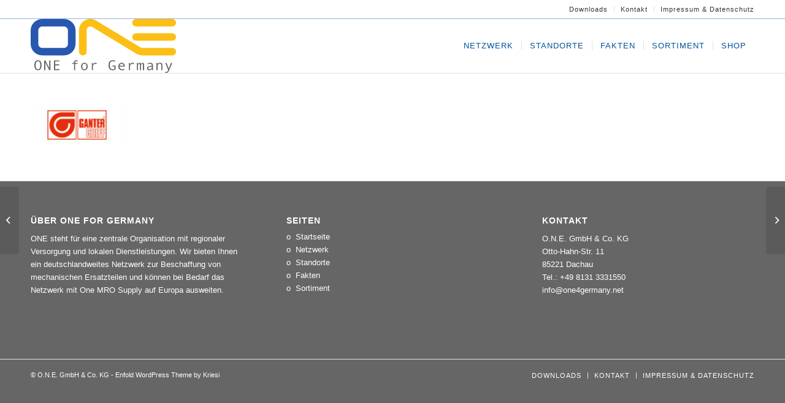

--- FILE ---
content_type: text/html; charset=UTF-8
request_url: https://www.one4germany.net/portfolio-item/ganter-griff/
body_size: 14423
content:
<!DOCTYPE html>
<html lang="de" class="html_stretched responsive av-preloader-disabled  html_header_top html_logo_left html_main_nav_header html_menu_right html_slim html_header_sticky html_header_shrinking html_header_topbar_active html_mobile_menu_phone html_header_searchicon_disabled html_content_align_center html_header_unstick_top html_header_stretch_disabled html_av-overlay-side html_av-overlay-side-classic html_av-submenu-noclone html_entry_id_207 av-cookies-no-cookie-consent av-no-preview av-default-lightbox html_text_menu_active av-mobile-menu-switch-default">
<head>
<meta charset="UTF-8" />


<!-- mobile setting -->
<meta name="viewport" content="width=device-width, initial-scale=1">

<!-- Scripts/CSS and wp_head hook -->
<meta name='robots' content='index, follow, max-image-preview:large, max-snippet:-1, max-video-preview:-1' />
	<style>img:is([sizes="auto" i], [sizes^="auto," i]) { contain-intrinsic-size: 3000px 1500px }</style>
	
	<!-- This site is optimized with the Yoast SEO plugin v25.9 - https://yoast.com/wordpress/plugins/seo/ -->
	<title>Ganter Griff | ONE for Germany</title>
	<link rel="canonical" href="https://www.one4germany.net/portfolio-item/ganter-griff/" />
	<meta property="og:locale" content="de_DE" />
	<meta property="og:type" content="article" />
	<meta property="og:title" content="Ganter Griff | ONE for Germany" />
	<meta property="og:url" content="https://www.one4germany.net/portfolio-item/ganter-griff/" />
	<meta property="og:site_name" content="ONE for Germany" />
	<meta property="article:publisher" content="https://www.facebook.com/ludwigmeister.de" />
	<meta property="article:modified_time" content="2017-09-01T10:17:14+00:00" />
	<meta property="og:image" content="https://www.one4germany.net/wp-content/uploads/2017/08/logo_ganter.jpg" />
	<meta property="og:image:width" content="150" />
	<meta property="og:image:height" content="70" />
	<meta property="og:image:type" content="image/jpeg" />
	<meta name="twitter:card" content="summary_large_image" />
	<script type="application/ld+json" class="yoast-schema-graph">{"@context":"https://schema.org","@graph":[{"@type":"WebPage","@id":"https://www.one4germany.net/portfolio-item/ganter-griff/","url":"https://www.one4germany.net/portfolio-item/ganter-griff/","name":"Ganter Griff | ONE for Germany","isPartOf":{"@id":"https://www.one4germany.net/#website"},"primaryImageOfPage":{"@id":"https://www.one4germany.net/portfolio-item/ganter-griff/#primaryimage"},"image":{"@id":"https://www.one4germany.net/portfolio-item/ganter-griff/#primaryimage"},"thumbnailUrl":"https://www.one4germany.net/wp-content/uploads/2017/08/logo_ganter.jpg","datePublished":"2017-09-01T10:03:04+00:00","dateModified":"2017-09-01T10:17:14+00:00","breadcrumb":{"@id":"https://www.one4germany.net/portfolio-item/ganter-griff/#breadcrumb"},"inLanguage":"de","potentialAction":[{"@type":"ReadAction","target":["https://www.one4germany.net/portfolio-item/ganter-griff/"]}]},{"@type":"ImageObject","inLanguage":"de","@id":"https://www.one4germany.net/portfolio-item/ganter-griff/#primaryimage","url":"https://www.one4germany.net/wp-content/uploads/2017/08/logo_ganter.jpg","contentUrl":"https://www.one4germany.net/wp-content/uploads/2017/08/logo_ganter.jpg","width":150,"height":70},{"@type":"BreadcrumbList","@id":"https://www.one4germany.net/portfolio-item/ganter-griff/#breadcrumb","itemListElement":[{"@type":"ListItem","position":1,"name":"Home","item":"https://www.one4germany.net/startseite/"},{"@type":"ListItem","position":2,"name":"Ganter Griff"}]},{"@type":"WebSite","@id":"https://www.one4germany.net/#website","url":"https://www.one4germany.net/","name":"ONE for Germany","description":"","publisher":{"@id":"https://www.one4germany.net/#organization"},"potentialAction":[{"@type":"SearchAction","target":{"@type":"EntryPoint","urlTemplate":"https://www.one4germany.net/?s={search_term_string}"},"query-input":{"@type":"PropertyValueSpecification","valueRequired":true,"valueName":"search_term_string"}}],"inLanguage":"de"},{"@type":"Organization","@id":"https://www.one4germany.net/#organization","name":"O.N.E. GmbH & Co. KG","url":"https://www.one4germany.net/","logo":{"@type":"ImageObject","inLanguage":"de","@id":"https://www.one4germany.net/#/schema/logo/image/","url":"https://www.one4germany.net/wp-content/uploads/2017/08/LOGO_ONE_for_Germany.svg","contentUrl":"https://www.one4germany.net/wp-content/uploads/2017/08/LOGO_ONE_for_Germany.svg","width":413.02499,"height":153.25,"caption":"O.N.E. GmbH & Co. KG"},"image":{"@id":"https://www.one4germany.net/#/schema/logo/image/"},"sameAs":["https://www.facebook.com/ludwigmeister.de","https://www.instagram.com/ludwig_meister/"]}]}</script>
	<!-- / Yoast SEO plugin. -->


<link rel="alternate" type="application/rss+xml" title="ONE for Germany &raquo; Feed" href="https://www.one4germany.net/feed/" />
<link rel="alternate" type="application/rss+xml" title="ONE for Germany &raquo; Kommentar-Feed" href="https://www.one4germany.net/comments/feed/" />
<link rel="alternate" type="application/rss+xml" title="ONE for Germany &raquo; Ganter Griff-Kommentar-Feed" href="https://www.one4germany.net/portfolio-item/ganter-griff/feed/" />
<script type="text/javascript">
/* <![CDATA[ */
window._wpemojiSettings = {"baseUrl":"https:\/\/s.w.org\/images\/core\/emoji\/15.0.3\/72x72\/","ext":".png","svgUrl":"https:\/\/s.w.org\/images\/core\/emoji\/15.0.3\/svg\/","svgExt":".svg","source":{"concatemoji":"https:\/\/www.one4germany.net\/wp-includes\/js\/wp-emoji-release.min.js?ver=6.7.4"}};
/*! This file is auto-generated */
!function(i,n){var o,s,e;function c(e){try{var t={supportTests:e,timestamp:(new Date).valueOf()};sessionStorage.setItem(o,JSON.stringify(t))}catch(e){}}function p(e,t,n){e.clearRect(0,0,e.canvas.width,e.canvas.height),e.fillText(t,0,0);var t=new Uint32Array(e.getImageData(0,0,e.canvas.width,e.canvas.height).data),r=(e.clearRect(0,0,e.canvas.width,e.canvas.height),e.fillText(n,0,0),new Uint32Array(e.getImageData(0,0,e.canvas.width,e.canvas.height).data));return t.every(function(e,t){return e===r[t]})}function u(e,t,n){switch(t){case"flag":return n(e,"\ud83c\udff3\ufe0f\u200d\u26a7\ufe0f","\ud83c\udff3\ufe0f\u200b\u26a7\ufe0f")?!1:!n(e,"\ud83c\uddfa\ud83c\uddf3","\ud83c\uddfa\u200b\ud83c\uddf3")&&!n(e,"\ud83c\udff4\udb40\udc67\udb40\udc62\udb40\udc65\udb40\udc6e\udb40\udc67\udb40\udc7f","\ud83c\udff4\u200b\udb40\udc67\u200b\udb40\udc62\u200b\udb40\udc65\u200b\udb40\udc6e\u200b\udb40\udc67\u200b\udb40\udc7f");case"emoji":return!n(e,"\ud83d\udc26\u200d\u2b1b","\ud83d\udc26\u200b\u2b1b")}return!1}function f(e,t,n){var r="undefined"!=typeof WorkerGlobalScope&&self instanceof WorkerGlobalScope?new OffscreenCanvas(300,150):i.createElement("canvas"),a=r.getContext("2d",{willReadFrequently:!0}),o=(a.textBaseline="top",a.font="600 32px Arial",{});return e.forEach(function(e){o[e]=t(a,e,n)}),o}function t(e){var t=i.createElement("script");t.src=e,t.defer=!0,i.head.appendChild(t)}"undefined"!=typeof Promise&&(o="wpEmojiSettingsSupports",s=["flag","emoji"],n.supports={everything:!0,everythingExceptFlag:!0},e=new Promise(function(e){i.addEventListener("DOMContentLoaded",e,{once:!0})}),new Promise(function(t){var n=function(){try{var e=JSON.parse(sessionStorage.getItem(o));if("object"==typeof e&&"number"==typeof e.timestamp&&(new Date).valueOf()<e.timestamp+604800&&"object"==typeof e.supportTests)return e.supportTests}catch(e){}return null}();if(!n){if("undefined"!=typeof Worker&&"undefined"!=typeof OffscreenCanvas&&"undefined"!=typeof URL&&URL.createObjectURL&&"undefined"!=typeof Blob)try{var e="postMessage("+f.toString()+"("+[JSON.stringify(s),u.toString(),p.toString()].join(",")+"));",r=new Blob([e],{type:"text/javascript"}),a=new Worker(URL.createObjectURL(r),{name:"wpTestEmojiSupports"});return void(a.onmessage=function(e){c(n=e.data),a.terminate(),t(n)})}catch(e){}c(n=f(s,u,p))}t(n)}).then(function(e){for(var t in e)n.supports[t]=e[t],n.supports.everything=n.supports.everything&&n.supports[t],"flag"!==t&&(n.supports.everythingExceptFlag=n.supports.everythingExceptFlag&&n.supports[t]);n.supports.everythingExceptFlag=n.supports.everythingExceptFlag&&!n.supports.flag,n.DOMReady=!1,n.readyCallback=function(){n.DOMReady=!0}}).then(function(){return e}).then(function(){var e;n.supports.everything||(n.readyCallback(),(e=n.source||{}).concatemoji?t(e.concatemoji):e.wpemoji&&e.twemoji&&(t(e.twemoji),t(e.wpemoji)))}))}((window,document),window._wpemojiSettings);
/* ]]> */
</script>
<link rel='stylesheet' id='avia-grid-css' href='https://www.one4germany.net/wp-content/themes/enfold/css/grid.css?ver=6.0.6' type='text/css' media='all' />
<link rel='stylesheet' id='avia-base-css' href='https://www.one4germany.net/wp-content/themes/enfold/css/base.css?ver=6.0.6' type='text/css' media='all' />
<link rel='stylesheet' id='avia-layout-css' href='https://www.one4germany.net/wp-content/themes/enfold/css/layout.css?ver=6.0.6' type='text/css' media='all' />
<link rel='stylesheet' id='avia-module-audioplayer-css' href='https://www.one4germany.net/wp-content/themes/enfold/config-templatebuilder/avia-shortcodes/audio-player/audio-player.css?ver=6.0.6' type='text/css' media='all' />
<link rel='stylesheet' id='avia-module-blog-css' href='https://www.one4germany.net/wp-content/themes/enfold/config-templatebuilder/avia-shortcodes/blog/blog.css?ver=6.0.6' type='text/css' media='all' />
<link rel='stylesheet' id='avia-module-postslider-css' href='https://www.one4germany.net/wp-content/themes/enfold/config-templatebuilder/avia-shortcodes/postslider/postslider.css?ver=6.0.6' type='text/css' media='all' />
<link rel='stylesheet' id='avia-module-button-css' href='https://www.one4germany.net/wp-content/themes/enfold/config-templatebuilder/avia-shortcodes/buttons/buttons.css?ver=6.0.6' type='text/css' media='all' />
<link rel='stylesheet' id='avia-module-buttonrow-css' href='https://www.one4germany.net/wp-content/themes/enfold/config-templatebuilder/avia-shortcodes/buttonrow/buttonrow.css?ver=6.0.6' type='text/css' media='all' />
<link rel='stylesheet' id='avia-module-button-fullwidth-css' href='https://www.one4germany.net/wp-content/themes/enfold/config-templatebuilder/avia-shortcodes/buttons_fullwidth/buttons_fullwidth.css?ver=6.0.6' type='text/css' media='all' />
<link rel='stylesheet' id='avia-module-catalogue-css' href='https://www.one4germany.net/wp-content/themes/enfold/config-templatebuilder/avia-shortcodes/catalogue/catalogue.css?ver=6.0.6' type='text/css' media='all' />
<link rel='stylesheet' id='avia-module-comments-css' href='https://www.one4germany.net/wp-content/themes/enfold/config-templatebuilder/avia-shortcodes/comments/comments.css?ver=6.0.6' type='text/css' media='all' />
<link rel='stylesheet' id='avia-module-contact-css' href='https://www.one4germany.net/wp-content/themes/enfold/config-templatebuilder/avia-shortcodes/contact/contact.css?ver=6.0.6' type='text/css' media='all' />
<link rel='stylesheet' id='avia-module-slideshow-css' href='https://www.one4germany.net/wp-content/themes/enfold/config-templatebuilder/avia-shortcodes/slideshow/slideshow.css?ver=6.0.6' type='text/css' media='all' />
<link rel='stylesheet' id='avia-module-slideshow-contentpartner-css' href='https://www.one4germany.net/wp-content/themes/enfold/config-templatebuilder/avia-shortcodes/contentslider/contentslider.css?ver=6.0.6' type='text/css' media='all' />
<link rel='stylesheet' id='avia-module-countdown-css' href='https://www.one4germany.net/wp-content/themes/enfold/config-templatebuilder/avia-shortcodes/countdown/countdown.css?ver=6.0.6' type='text/css' media='all' />
<link rel='stylesheet' id='avia-module-dynamic-field-css' href='https://www.one4germany.net/wp-content/themes/enfold/config-templatebuilder/avia-shortcodes/dynamic_field/dynamic_field.css?ver=6.0.6' type='text/css' media='all' />
<link rel='stylesheet' id='avia-module-gallery-css' href='https://www.one4germany.net/wp-content/themes/enfold/config-templatebuilder/avia-shortcodes/gallery/gallery.css?ver=6.0.6' type='text/css' media='all' />
<link rel='stylesheet' id='avia-module-gallery-hor-css' href='https://www.one4germany.net/wp-content/themes/enfold/config-templatebuilder/avia-shortcodes/gallery_horizontal/gallery_horizontal.css?ver=6.0.6' type='text/css' media='all' />
<link rel='stylesheet' id='avia-module-maps-css' href='https://www.one4germany.net/wp-content/themes/enfold/config-templatebuilder/avia-shortcodes/google_maps/google_maps.css?ver=6.0.6' type='text/css' media='all' />
<link rel='stylesheet' id='avia-module-gridrow-css' href='https://www.one4germany.net/wp-content/themes/enfold/config-templatebuilder/avia-shortcodes/grid_row/grid_row.css?ver=6.0.6' type='text/css' media='all' />
<link rel='stylesheet' id='avia-module-heading-css' href='https://www.one4germany.net/wp-content/themes/enfold/config-templatebuilder/avia-shortcodes/heading/heading.css?ver=6.0.6' type='text/css' media='all' />
<link rel='stylesheet' id='avia-module-rotator-css' href='https://www.one4germany.net/wp-content/themes/enfold/config-templatebuilder/avia-shortcodes/headline_rotator/headline_rotator.css?ver=6.0.6' type='text/css' media='all' />
<link rel='stylesheet' id='avia-module-hr-css' href='https://www.one4germany.net/wp-content/themes/enfold/config-templatebuilder/avia-shortcodes/hr/hr.css?ver=6.0.6' type='text/css' media='all' />
<link rel='stylesheet' id='avia-module-icon-css' href='https://www.one4germany.net/wp-content/themes/enfold/config-templatebuilder/avia-shortcodes/icon/icon.css?ver=6.0.6' type='text/css' media='all' />
<link rel='stylesheet' id='avia-module-icon-circles-css' href='https://www.one4germany.net/wp-content/themes/enfold/config-templatebuilder/avia-shortcodes/icon_circles/icon_circles.css?ver=6.0.6' type='text/css' media='all' />
<link rel='stylesheet' id='avia-module-iconbox-css' href='https://www.one4germany.net/wp-content/themes/enfold/config-templatebuilder/avia-shortcodes/iconbox/iconbox.css?ver=6.0.6' type='text/css' media='all' />
<link rel='stylesheet' id='avia-module-icongrid-css' href='https://www.one4germany.net/wp-content/themes/enfold/config-templatebuilder/avia-shortcodes/icongrid/icongrid.css?ver=6.0.6' type='text/css' media='all' />
<link rel='stylesheet' id='avia-module-iconlist-css' href='https://www.one4germany.net/wp-content/themes/enfold/config-templatebuilder/avia-shortcodes/iconlist/iconlist.css?ver=6.0.6' type='text/css' media='all' />
<link rel='stylesheet' id='avia-module-image-css' href='https://www.one4germany.net/wp-content/themes/enfold/config-templatebuilder/avia-shortcodes/image/image.css?ver=6.0.6' type='text/css' media='all' />
<link rel='stylesheet' id='avia-module-image-diff-css' href='https://www.one4germany.net/wp-content/themes/enfold/config-templatebuilder/avia-shortcodes/image_diff/image_diff.css?ver=6.0.6' type='text/css' media='all' />
<link rel='stylesheet' id='avia-module-hotspot-css' href='https://www.one4germany.net/wp-content/themes/enfold/config-templatebuilder/avia-shortcodes/image_hotspots/image_hotspots.css?ver=6.0.6' type='text/css' media='all' />
<link rel='stylesheet' id='avia-module-sc-lottie-animation-css' href='https://www.one4germany.net/wp-content/themes/enfold/config-templatebuilder/avia-shortcodes/lottie_animation/lottie_animation.css?ver=6.0.6' type='text/css' media='all' />
<link rel='stylesheet' id='avia-module-magazine-css' href='https://www.one4germany.net/wp-content/themes/enfold/config-templatebuilder/avia-shortcodes/magazine/magazine.css?ver=6.0.6' type='text/css' media='all' />
<link rel='stylesheet' id='avia-module-masonry-css' href='https://www.one4germany.net/wp-content/themes/enfold/config-templatebuilder/avia-shortcodes/masonry_entries/masonry_entries.css?ver=6.0.6' type='text/css' media='all' />
<link rel='stylesheet' id='avia-siteloader-css' href='https://www.one4germany.net/wp-content/themes/enfold/css/avia-snippet-site-preloader.css?ver=6.0.6' type='text/css' media='all' />
<link rel='stylesheet' id='avia-module-menu-css' href='https://www.one4germany.net/wp-content/themes/enfold/config-templatebuilder/avia-shortcodes/menu/menu.css?ver=6.0.6' type='text/css' media='all' />
<link rel='stylesheet' id='avia-module-notification-css' href='https://www.one4germany.net/wp-content/themes/enfold/config-templatebuilder/avia-shortcodes/notification/notification.css?ver=6.0.6' type='text/css' media='all' />
<link rel='stylesheet' id='avia-module-numbers-css' href='https://www.one4germany.net/wp-content/themes/enfold/config-templatebuilder/avia-shortcodes/numbers/numbers.css?ver=6.0.6' type='text/css' media='all' />
<link rel='stylesheet' id='avia-module-portfolio-css' href='https://www.one4germany.net/wp-content/themes/enfold/config-templatebuilder/avia-shortcodes/portfolio/portfolio.css?ver=6.0.6' type='text/css' media='all' />
<link rel='stylesheet' id='avia-module-post-metadata-css' href='https://www.one4germany.net/wp-content/themes/enfold/config-templatebuilder/avia-shortcodes/post_metadata/post_metadata.css?ver=6.0.6' type='text/css' media='all' />
<link rel='stylesheet' id='avia-module-progress-bar-css' href='https://www.one4germany.net/wp-content/themes/enfold/config-templatebuilder/avia-shortcodes/progressbar/progressbar.css?ver=6.0.6' type='text/css' media='all' />
<link rel='stylesheet' id='avia-module-promobox-css' href='https://www.one4germany.net/wp-content/themes/enfold/config-templatebuilder/avia-shortcodes/promobox/promobox.css?ver=6.0.6' type='text/css' media='all' />
<link rel='stylesheet' id='avia-sc-search-css' href='https://www.one4germany.net/wp-content/themes/enfold/config-templatebuilder/avia-shortcodes/search/search.css?ver=6.0.6' type='text/css' media='all' />
<link rel='stylesheet' id='avia-module-slideshow-accordion-css' href='https://www.one4germany.net/wp-content/themes/enfold/config-templatebuilder/avia-shortcodes/slideshow_accordion/slideshow_accordion.css?ver=6.0.6' type='text/css' media='all' />
<link rel='stylesheet' id='avia-module-slideshow-feature-image-css' href='https://www.one4germany.net/wp-content/themes/enfold/config-templatebuilder/avia-shortcodes/slideshow_feature_image/slideshow_feature_image.css?ver=6.0.6' type='text/css' media='all' />
<link rel='stylesheet' id='avia-module-slideshow-fullsize-css' href='https://www.one4germany.net/wp-content/themes/enfold/config-templatebuilder/avia-shortcodes/slideshow_fullsize/slideshow_fullsize.css?ver=6.0.6' type='text/css' media='all' />
<link rel='stylesheet' id='avia-module-slideshow-fullscreen-css' href='https://www.one4germany.net/wp-content/themes/enfold/config-templatebuilder/avia-shortcodes/slideshow_fullscreen/slideshow_fullscreen.css?ver=6.0.6' type='text/css' media='all' />
<link rel='stylesheet' id='avia-module-slideshow-ls-css' href='https://www.one4germany.net/wp-content/themes/enfold/config-templatebuilder/avia-shortcodes/slideshow_layerslider/slideshow_layerslider.css?ver=6.0.6' type='text/css' media='all' />
<link rel='stylesheet' id='avia-module-social-css' href='https://www.one4germany.net/wp-content/themes/enfold/config-templatebuilder/avia-shortcodes/social_share/social_share.css?ver=6.0.6' type='text/css' media='all' />
<link rel='stylesheet' id='avia-module-tabsection-css' href='https://www.one4germany.net/wp-content/themes/enfold/config-templatebuilder/avia-shortcodes/tab_section/tab_section.css?ver=6.0.6' type='text/css' media='all' />
<link rel='stylesheet' id='avia-module-table-css' href='https://www.one4germany.net/wp-content/themes/enfold/config-templatebuilder/avia-shortcodes/table/table.css?ver=6.0.6' type='text/css' media='all' />
<link rel='stylesheet' id='avia-module-tabs-css' href='https://www.one4germany.net/wp-content/themes/enfold/config-templatebuilder/avia-shortcodes/tabs/tabs.css?ver=6.0.6' type='text/css' media='all' />
<link rel='stylesheet' id='avia-module-team-css' href='https://www.one4germany.net/wp-content/themes/enfold/config-templatebuilder/avia-shortcodes/team/team.css?ver=6.0.6' type='text/css' media='all' />
<link rel='stylesheet' id='avia-module-testimonials-css' href='https://www.one4germany.net/wp-content/themes/enfold/config-templatebuilder/avia-shortcodes/testimonials/testimonials.css?ver=6.0.6' type='text/css' media='all' />
<link rel='stylesheet' id='avia-module-timeline-css' href='https://www.one4germany.net/wp-content/themes/enfold/config-templatebuilder/avia-shortcodes/timeline/timeline.css?ver=6.0.6' type='text/css' media='all' />
<link rel='stylesheet' id='avia-module-toggles-css' href='https://www.one4germany.net/wp-content/themes/enfold/config-templatebuilder/avia-shortcodes/toggles/toggles.css?ver=6.0.6' type='text/css' media='all' />
<link rel='stylesheet' id='avia-module-video-css' href='https://www.one4germany.net/wp-content/themes/enfold/config-templatebuilder/avia-shortcodes/video/video.css?ver=6.0.6' type='text/css' media='all' />
<style id='wp-emoji-styles-inline-css' type='text/css'>

	img.wp-smiley, img.emoji {
		display: inline !important;
		border: none !important;
		box-shadow: none !important;
		height: 1em !important;
		width: 1em !important;
		margin: 0 0.07em !important;
		vertical-align: -0.1em !important;
		background: none !important;
		padding: 0 !important;
	}
</style>
<link rel='stylesheet' id='wp-block-library-css' href='https://www.one4germany.net/wp-includes/css/dist/block-library/style.min.css?ver=6.7.4' type='text/css' media='all' />
<style id='safe-svg-svg-icon-style-inline-css' type='text/css'>
.safe-svg-cover{text-align:center}.safe-svg-cover .safe-svg-inside{display:inline-block;max-width:100%}.safe-svg-cover svg{fill:currentColor;height:100%;max-height:100%;max-width:100%;width:100%}

</style>
<style id='global-styles-inline-css' type='text/css'>
:root{--wp--preset--aspect-ratio--square: 1;--wp--preset--aspect-ratio--4-3: 4/3;--wp--preset--aspect-ratio--3-4: 3/4;--wp--preset--aspect-ratio--3-2: 3/2;--wp--preset--aspect-ratio--2-3: 2/3;--wp--preset--aspect-ratio--16-9: 16/9;--wp--preset--aspect-ratio--9-16: 9/16;--wp--preset--color--black: #000000;--wp--preset--color--cyan-bluish-gray: #abb8c3;--wp--preset--color--white: #ffffff;--wp--preset--color--pale-pink: #f78da7;--wp--preset--color--vivid-red: #cf2e2e;--wp--preset--color--luminous-vivid-orange: #ff6900;--wp--preset--color--luminous-vivid-amber: #fcb900;--wp--preset--color--light-green-cyan: #7bdcb5;--wp--preset--color--vivid-green-cyan: #00d084;--wp--preset--color--pale-cyan-blue: #8ed1fc;--wp--preset--color--vivid-cyan-blue: #0693e3;--wp--preset--color--vivid-purple: #9b51e0;--wp--preset--color--metallic-red: #b02b2c;--wp--preset--color--maximum-yellow-red: #edae44;--wp--preset--color--yellow-sun: #eeee22;--wp--preset--color--palm-leaf: #83a846;--wp--preset--color--aero: #7bb0e7;--wp--preset--color--old-lavender: #745f7e;--wp--preset--color--steel-teal: #5f8789;--wp--preset--color--raspberry-pink: #d65799;--wp--preset--color--medium-turquoise: #4ecac2;--wp--preset--gradient--vivid-cyan-blue-to-vivid-purple: linear-gradient(135deg,rgba(6,147,227,1) 0%,rgb(155,81,224) 100%);--wp--preset--gradient--light-green-cyan-to-vivid-green-cyan: linear-gradient(135deg,rgb(122,220,180) 0%,rgb(0,208,130) 100%);--wp--preset--gradient--luminous-vivid-amber-to-luminous-vivid-orange: linear-gradient(135deg,rgba(252,185,0,1) 0%,rgba(255,105,0,1) 100%);--wp--preset--gradient--luminous-vivid-orange-to-vivid-red: linear-gradient(135deg,rgba(255,105,0,1) 0%,rgb(207,46,46) 100%);--wp--preset--gradient--very-light-gray-to-cyan-bluish-gray: linear-gradient(135deg,rgb(238,238,238) 0%,rgb(169,184,195) 100%);--wp--preset--gradient--cool-to-warm-spectrum: linear-gradient(135deg,rgb(74,234,220) 0%,rgb(151,120,209) 20%,rgb(207,42,186) 40%,rgb(238,44,130) 60%,rgb(251,105,98) 80%,rgb(254,248,76) 100%);--wp--preset--gradient--blush-light-purple: linear-gradient(135deg,rgb(255,206,236) 0%,rgb(152,150,240) 100%);--wp--preset--gradient--blush-bordeaux: linear-gradient(135deg,rgb(254,205,165) 0%,rgb(254,45,45) 50%,rgb(107,0,62) 100%);--wp--preset--gradient--luminous-dusk: linear-gradient(135deg,rgb(255,203,112) 0%,rgb(199,81,192) 50%,rgb(65,88,208) 100%);--wp--preset--gradient--pale-ocean: linear-gradient(135deg,rgb(255,245,203) 0%,rgb(182,227,212) 50%,rgb(51,167,181) 100%);--wp--preset--gradient--electric-grass: linear-gradient(135deg,rgb(202,248,128) 0%,rgb(113,206,126) 100%);--wp--preset--gradient--midnight: linear-gradient(135deg,rgb(2,3,129) 0%,rgb(40,116,252) 100%);--wp--preset--font-size--small: 1rem;--wp--preset--font-size--medium: 1.125rem;--wp--preset--font-size--large: 1.75rem;--wp--preset--font-size--x-large: clamp(1.75rem, 3vw, 2.25rem);--wp--preset--spacing--20: 0.44rem;--wp--preset--spacing--30: 0.67rem;--wp--preset--spacing--40: 1rem;--wp--preset--spacing--50: 1.5rem;--wp--preset--spacing--60: 2.25rem;--wp--preset--spacing--70: 3.38rem;--wp--preset--spacing--80: 5.06rem;--wp--preset--shadow--natural: 6px 6px 9px rgba(0, 0, 0, 0.2);--wp--preset--shadow--deep: 12px 12px 50px rgba(0, 0, 0, 0.4);--wp--preset--shadow--sharp: 6px 6px 0px rgba(0, 0, 0, 0.2);--wp--preset--shadow--outlined: 6px 6px 0px -3px rgba(255, 255, 255, 1), 6px 6px rgba(0, 0, 0, 1);--wp--preset--shadow--crisp: 6px 6px 0px rgba(0, 0, 0, 1);}:root { --wp--style--global--content-size: 800px;--wp--style--global--wide-size: 1130px; }:where(body) { margin: 0; }.wp-site-blocks > .alignleft { float: left; margin-right: 2em; }.wp-site-blocks > .alignright { float: right; margin-left: 2em; }.wp-site-blocks > .aligncenter { justify-content: center; margin-left: auto; margin-right: auto; }:where(.is-layout-flex){gap: 0.5em;}:where(.is-layout-grid){gap: 0.5em;}.is-layout-flow > .alignleft{float: left;margin-inline-start: 0;margin-inline-end: 2em;}.is-layout-flow > .alignright{float: right;margin-inline-start: 2em;margin-inline-end: 0;}.is-layout-flow > .aligncenter{margin-left: auto !important;margin-right: auto !important;}.is-layout-constrained > .alignleft{float: left;margin-inline-start: 0;margin-inline-end: 2em;}.is-layout-constrained > .alignright{float: right;margin-inline-start: 2em;margin-inline-end: 0;}.is-layout-constrained > .aligncenter{margin-left: auto !important;margin-right: auto !important;}.is-layout-constrained > :where(:not(.alignleft):not(.alignright):not(.alignfull)){max-width: var(--wp--style--global--content-size);margin-left: auto !important;margin-right: auto !important;}.is-layout-constrained > .alignwide{max-width: var(--wp--style--global--wide-size);}body .is-layout-flex{display: flex;}.is-layout-flex{flex-wrap: wrap;align-items: center;}.is-layout-flex > :is(*, div){margin: 0;}body .is-layout-grid{display: grid;}.is-layout-grid > :is(*, div){margin: 0;}body{padding-top: 0px;padding-right: 0px;padding-bottom: 0px;padding-left: 0px;}a:where(:not(.wp-element-button)){text-decoration: underline;}:root :where(.wp-element-button, .wp-block-button__link){background-color: #32373c;border-width: 0;color: #fff;font-family: inherit;font-size: inherit;line-height: inherit;padding: calc(0.667em + 2px) calc(1.333em + 2px);text-decoration: none;}.has-black-color{color: var(--wp--preset--color--black) !important;}.has-cyan-bluish-gray-color{color: var(--wp--preset--color--cyan-bluish-gray) !important;}.has-white-color{color: var(--wp--preset--color--white) !important;}.has-pale-pink-color{color: var(--wp--preset--color--pale-pink) !important;}.has-vivid-red-color{color: var(--wp--preset--color--vivid-red) !important;}.has-luminous-vivid-orange-color{color: var(--wp--preset--color--luminous-vivid-orange) !important;}.has-luminous-vivid-amber-color{color: var(--wp--preset--color--luminous-vivid-amber) !important;}.has-light-green-cyan-color{color: var(--wp--preset--color--light-green-cyan) !important;}.has-vivid-green-cyan-color{color: var(--wp--preset--color--vivid-green-cyan) !important;}.has-pale-cyan-blue-color{color: var(--wp--preset--color--pale-cyan-blue) !important;}.has-vivid-cyan-blue-color{color: var(--wp--preset--color--vivid-cyan-blue) !important;}.has-vivid-purple-color{color: var(--wp--preset--color--vivid-purple) !important;}.has-metallic-red-color{color: var(--wp--preset--color--metallic-red) !important;}.has-maximum-yellow-red-color{color: var(--wp--preset--color--maximum-yellow-red) !important;}.has-yellow-sun-color{color: var(--wp--preset--color--yellow-sun) !important;}.has-palm-leaf-color{color: var(--wp--preset--color--palm-leaf) !important;}.has-aero-color{color: var(--wp--preset--color--aero) !important;}.has-old-lavender-color{color: var(--wp--preset--color--old-lavender) !important;}.has-steel-teal-color{color: var(--wp--preset--color--steel-teal) !important;}.has-raspberry-pink-color{color: var(--wp--preset--color--raspberry-pink) !important;}.has-medium-turquoise-color{color: var(--wp--preset--color--medium-turquoise) !important;}.has-black-background-color{background-color: var(--wp--preset--color--black) !important;}.has-cyan-bluish-gray-background-color{background-color: var(--wp--preset--color--cyan-bluish-gray) !important;}.has-white-background-color{background-color: var(--wp--preset--color--white) !important;}.has-pale-pink-background-color{background-color: var(--wp--preset--color--pale-pink) !important;}.has-vivid-red-background-color{background-color: var(--wp--preset--color--vivid-red) !important;}.has-luminous-vivid-orange-background-color{background-color: var(--wp--preset--color--luminous-vivid-orange) !important;}.has-luminous-vivid-amber-background-color{background-color: var(--wp--preset--color--luminous-vivid-amber) !important;}.has-light-green-cyan-background-color{background-color: var(--wp--preset--color--light-green-cyan) !important;}.has-vivid-green-cyan-background-color{background-color: var(--wp--preset--color--vivid-green-cyan) !important;}.has-pale-cyan-blue-background-color{background-color: var(--wp--preset--color--pale-cyan-blue) !important;}.has-vivid-cyan-blue-background-color{background-color: var(--wp--preset--color--vivid-cyan-blue) !important;}.has-vivid-purple-background-color{background-color: var(--wp--preset--color--vivid-purple) !important;}.has-metallic-red-background-color{background-color: var(--wp--preset--color--metallic-red) !important;}.has-maximum-yellow-red-background-color{background-color: var(--wp--preset--color--maximum-yellow-red) !important;}.has-yellow-sun-background-color{background-color: var(--wp--preset--color--yellow-sun) !important;}.has-palm-leaf-background-color{background-color: var(--wp--preset--color--palm-leaf) !important;}.has-aero-background-color{background-color: var(--wp--preset--color--aero) !important;}.has-old-lavender-background-color{background-color: var(--wp--preset--color--old-lavender) !important;}.has-steel-teal-background-color{background-color: var(--wp--preset--color--steel-teal) !important;}.has-raspberry-pink-background-color{background-color: var(--wp--preset--color--raspberry-pink) !important;}.has-medium-turquoise-background-color{background-color: var(--wp--preset--color--medium-turquoise) !important;}.has-black-border-color{border-color: var(--wp--preset--color--black) !important;}.has-cyan-bluish-gray-border-color{border-color: var(--wp--preset--color--cyan-bluish-gray) !important;}.has-white-border-color{border-color: var(--wp--preset--color--white) !important;}.has-pale-pink-border-color{border-color: var(--wp--preset--color--pale-pink) !important;}.has-vivid-red-border-color{border-color: var(--wp--preset--color--vivid-red) !important;}.has-luminous-vivid-orange-border-color{border-color: var(--wp--preset--color--luminous-vivid-orange) !important;}.has-luminous-vivid-amber-border-color{border-color: var(--wp--preset--color--luminous-vivid-amber) !important;}.has-light-green-cyan-border-color{border-color: var(--wp--preset--color--light-green-cyan) !important;}.has-vivid-green-cyan-border-color{border-color: var(--wp--preset--color--vivid-green-cyan) !important;}.has-pale-cyan-blue-border-color{border-color: var(--wp--preset--color--pale-cyan-blue) !important;}.has-vivid-cyan-blue-border-color{border-color: var(--wp--preset--color--vivid-cyan-blue) !important;}.has-vivid-purple-border-color{border-color: var(--wp--preset--color--vivid-purple) !important;}.has-metallic-red-border-color{border-color: var(--wp--preset--color--metallic-red) !important;}.has-maximum-yellow-red-border-color{border-color: var(--wp--preset--color--maximum-yellow-red) !important;}.has-yellow-sun-border-color{border-color: var(--wp--preset--color--yellow-sun) !important;}.has-palm-leaf-border-color{border-color: var(--wp--preset--color--palm-leaf) !important;}.has-aero-border-color{border-color: var(--wp--preset--color--aero) !important;}.has-old-lavender-border-color{border-color: var(--wp--preset--color--old-lavender) !important;}.has-steel-teal-border-color{border-color: var(--wp--preset--color--steel-teal) !important;}.has-raspberry-pink-border-color{border-color: var(--wp--preset--color--raspberry-pink) !important;}.has-medium-turquoise-border-color{border-color: var(--wp--preset--color--medium-turquoise) !important;}.has-vivid-cyan-blue-to-vivid-purple-gradient-background{background: var(--wp--preset--gradient--vivid-cyan-blue-to-vivid-purple) !important;}.has-light-green-cyan-to-vivid-green-cyan-gradient-background{background: var(--wp--preset--gradient--light-green-cyan-to-vivid-green-cyan) !important;}.has-luminous-vivid-amber-to-luminous-vivid-orange-gradient-background{background: var(--wp--preset--gradient--luminous-vivid-amber-to-luminous-vivid-orange) !important;}.has-luminous-vivid-orange-to-vivid-red-gradient-background{background: var(--wp--preset--gradient--luminous-vivid-orange-to-vivid-red) !important;}.has-very-light-gray-to-cyan-bluish-gray-gradient-background{background: var(--wp--preset--gradient--very-light-gray-to-cyan-bluish-gray) !important;}.has-cool-to-warm-spectrum-gradient-background{background: var(--wp--preset--gradient--cool-to-warm-spectrum) !important;}.has-blush-light-purple-gradient-background{background: var(--wp--preset--gradient--blush-light-purple) !important;}.has-blush-bordeaux-gradient-background{background: var(--wp--preset--gradient--blush-bordeaux) !important;}.has-luminous-dusk-gradient-background{background: var(--wp--preset--gradient--luminous-dusk) !important;}.has-pale-ocean-gradient-background{background: var(--wp--preset--gradient--pale-ocean) !important;}.has-electric-grass-gradient-background{background: var(--wp--preset--gradient--electric-grass) !important;}.has-midnight-gradient-background{background: var(--wp--preset--gradient--midnight) !important;}.has-small-font-size{font-size: var(--wp--preset--font-size--small) !important;}.has-medium-font-size{font-size: var(--wp--preset--font-size--medium) !important;}.has-large-font-size{font-size: var(--wp--preset--font-size--large) !important;}.has-x-large-font-size{font-size: var(--wp--preset--font-size--x-large) !important;}
:where(.wp-block-post-template.is-layout-flex){gap: 1.25em;}:where(.wp-block-post-template.is-layout-grid){gap: 1.25em;}
:where(.wp-block-columns.is-layout-flex){gap: 2em;}:where(.wp-block-columns.is-layout-grid){gap: 2em;}
:root :where(.wp-block-pullquote){font-size: 1.5em;line-height: 1.6;}
</style>
<link rel='stylesheet' id='contact-form-7-css' href='https://www.one4germany.net/wp-content/plugins/contact-form-7/includes/css/styles.css?ver=6.1.4' type='text/css' media='all' />
<link rel='stylesheet' id='avia-scs-css' href='https://www.one4germany.net/wp-content/themes/enfold/css/shortcodes.css?ver=6.0.6' type='text/css' media='all' />
<link rel='stylesheet' id='avia-fold-unfold-css' href='https://www.one4germany.net/wp-content/themes/enfold/css/avia-snippet-fold-unfold.css?ver=6.0.6' type='text/css' media='all' />
<link rel='stylesheet' id='avia-popup-css-css' href='https://www.one4germany.net/wp-content/themes/enfold/js/aviapopup/magnific-popup.min.css?ver=6.0.6' type='text/css' media='screen' />
<link rel='stylesheet' id='avia-lightbox-css' href='https://www.one4germany.net/wp-content/themes/enfold/css/avia-snippet-lightbox.css?ver=6.0.6' type='text/css' media='screen' />
<link rel='stylesheet' id='avia-widget-css-css' href='https://www.one4germany.net/wp-content/themes/enfold/css/avia-snippet-widget.css?ver=6.0.6' type='text/css' media='screen' />
<link rel='stylesheet' id='avia-dynamic-css' href='https://www.one4germany.net/wp-content/uploads/dynamic_avia/enfold_child.css?ver=696f7d0ee22b2' type='text/css' media='all' />
<link rel='stylesheet' id='avia-custom-css' href='https://www.one4germany.net/wp-content/themes/enfold/css/custom.css?ver=6.0.6' type='text/css' media='all' />
<link rel='stylesheet' id='avia-style-css' href='https://www.one4germany.net/wp-content/themes/enfold-child/style.css?ver=6.0.6' type='text/css' media='all' />
<script type="text/javascript" src="https://www.one4germany.net/wp-includes/js/jquery/jquery.min.js?ver=3.7.1" id="jquery-core-js"></script>
<script type="text/javascript" src="https://www.one4germany.net/wp-includes/js/jquery/jquery-migrate.min.js?ver=3.4.1" id="jquery-migrate-js"></script>
<script type="text/javascript" src="https://www.one4germany.net/wp-content/themes/enfold-child/js/one4germany.js?ver=6.7.4" id="one4germany-js"></script>
<script type="text/javascript" src="https://www.one4germany.net/wp-content/themes/enfold/js/avia-js.js?ver=6.0.6" id="avia-js-js"></script>
<script type="text/javascript" src="https://www.one4germany.net/wp-content/themes/enfold/js/avia-compat.js?ver=6.0.6" id="avia-compat-js"></script>
<link rel="https://api.w.org/" href="https://www.one4germany.net/wp-json/" /><link rel="alternate" title="JSON" type="application/json" href="https://www.one4germany.net/wp-json/wp/v2/portfolio/207" /><link rel='shortlink' href='https://www.one4germany.net/?p=207' />
<link rel="alternate" title="oEmbed (JSON)" type="application/json+oembed" href="https://www.one4germany.net/wp-json/oembed/1.0/embed?url=https%3A%2F%2Fwww.one4germany.net%2Fportfolio-item%2Fganter-griff%2F" />
<link rel="alternate" title="oEmbed (XML)" type="text/xml+oembed" href="https://www.one4germany.net/wp-json/oembed/1.0/embed?url=https%3A%2F%2Fwww.one4germany.net%2Fportfolio-item%2Fganter-griff%2F&#038;format=xml" />
<style>
.page-id-18 a.av-masonry-entry{
    cursor: default;
}
.page-id-18 .av-masonry-outerimage-container, .page-id-18 .av-masonry-outerimage-container img{
    border-color: transparent;
}

.page-id-18 .av-masonry-entry:hover .av-masonry-image-container {
    -webkit-transform: scale(1,1);
    transform: scale(1,1);
}
</style><link rel="profile" href="https://gmpg.org/xfn/11" />
<link rel="alternate" type="application/rss+xml" title="ONE for Germany RSS2 Feed" href="https://www.one4germany.net/feed/" />
<link rel="pingback" href="https://www.one4germany.net/xmlrpc.php" />
<!--[if lt IE 9]><script src="https://www.one4germany.net/wp-content/themes/enfold/js/html5shiv.js"></script><![endif]-->
<link rel="icon" href="https://www.one4germany.net/wp-content/uploads/2017/09/favicon-1.png" type="image/png">
<style type="text/css">
		@font-face {font-family: 'entypo-fontello'; font-weight: normal; font-style: normal; font-display: auto;
		src: url('https://www.one4germany.net/wp-content/themes/enfold/config-templatebuilder/avia-template-builder/assets/fonts/entypo-fontello.woff2') format('woff2'),
		url('https://www.one4germany.net/wp-content/themes/enfold/config-templatebuilder/avia-template-builder/assets/fonts/entypo-fontello.woff') format('woff'),
		url('https://www.one4germany.net/wp-content/themes/enfold/config-templatebuilder/avia-template-builder/assets/fonts/entypo-fontello.ttf') format('truetype'),
		url('https://www.one4germany.net/wp-content/themes/enfold/config-templatebuilder/avia-template-builder/assets/fonts/entypo-fontello.svg#entypo-fontello') format('svg'),
		url('https://www.one4germany.net/wp-content/themes/enfold/config-templatebuilder/avia-template-builder/assets/fonts/entypo-fontello.eot'),
		url('https://www.one4germany.net/wp-content/themes/enfold/config-templatebuilder/avia-template-builder/assets/fonts/entypo-fontello.eot?#iefix') format('embedded-opentype');
		} #top .avia-font-entypo-fontello, body .avia-font-entypo-fontello, html body [data-av_iconfont='entypo-fontello']:before{ font-family: 'entypo-fontello'; }
		</style>

<!--
Debugging Info for Theme support: 

Theme: Enfold
Version: 6.0.6
Installed: enfold
AviaFramework Version: 5.6
AviaBuilder Version: 5.3
aviaElementManager Version: 1.0.1
- - - - - - - - - - -
ChildTheme: Enfold Child
ChildTheme Version: 1.0
ChildTheme Installed: enfold

- - - - - - - - - - -
ML:128-PU:26-PLA:11
WP:6.7.4
Compress: CSS:disabled - JS:disabled
Updates: disabled
PLAu:11
-->
</head>

<body id="top" class="portfolio-template-default single single-portfolio postid-207 stretched rtl_columns av-curtain-numeric helvetica-neue-websave helvetica_neue arial-websave arial  avia-responsive-images-support" itemscope="itemscope" itemtype="https://schema.org/WebPage" >

	
	<div id='wrap_all'>

	
<header id='header' class='all_colors header_color light_bg_color  av_header_top av_logo_left av_main_nav_header av_menu_right av_slim av_header_sticky av_header_shrinking av_header_stretch_disabled av_mobile_menu_phone av_header_searchicon_disabled av_header_unstick_top av_seperator_small_border av_bottom_nav_disabled '  data-av_shrink_factor='50' role="banner" itemscope="itemscope" itemtype="https://schema.org/WPHeader" >

		<div id='header_meta' class='container_wrap container_wrap_meta  av_secondary_right av_extra_header_active av_entry_id_207'>

			      <div class='container'>
			      <nav class='sub_menu'  role="navigation" itemscope="itemscope" itemtype="https://schema.org/SiteNavigationElement" ><ul role="menu" class="menu" id="avia2-menu"><li role="menuitem" id="menu-item-54" class="menu-item menu-item-type-post_type menu-item-object-page menu-item-54"><a href="https://www.one4germany.net/downloads/">Downloads</a></li>
<li role="menuitem" id="menu-item-45" class="menu-item menu-item-type-post_type menu-item-object-page menu-item-45"><a href="https://www.one4germany.net/kontakt/">Kontakt</a></li>
<li role="menuitem" id="menu-item-44" class="menu-item menu-item-type-post_type menu-item-object-page menu-item-privacy-policy menu-item-44"><a rel="privacy-policy" href="https://www.one4germany.net/impressum-datenschutz/">Impressum &#038; Datenschutz</a></li>
</ul></nav>			      </div>
		</div>

		<div  id='header_main' class='container_wrap container_wrap_logo'>

        <div class='container av-logo-container'><div class='inner-container'><span class='logo avia-svg-logo'><a href='https://www.one4germany.net/' class='av-contains-svg' aria-label='LOGO_ONE_for_Germany' title='LOGO_ONE_for_Germany'><svg role="graphics-document" title="LOGO_ONE_for_Germany"   xmlns:dc="http://purl.org/dc/elements/1.1/" xmlns:cc="http://creativecommons.org/ns#" xmlns:rdf="http://www.w3.org/1999/02/22-rdf-syntax-ns#" xmlns:svg="http://www.w3.org/2000/svg" xmlns="http://www.w3.org/2000/svg" xmlns:sodipodi="http://sodipodi.sourceforge.net/DTD/sodipodi-0.dtd" xmlns:inkscape="http://www.inkscape.org/namespaces/inkscape" id="svg2" inkscape:version="0.91 r13725" xml:space="preserve" width="413.02499" height="153.25" viewBox="0 0 413.02499 153.25" sodipodi:docname="LOGO_ONE for Germany.svg"> <metadata id="metadata8" preserveAspectRatio="xMinYMid meet"></metadata> <defs id="defs6"></defs> <g id="g10" inkscape:groupmode="layer" inkscape:label="ink_ext_XXXXXX" transform="matrix(1.25,0,0,-1.25,0,153.25)"> <g id="g12" transform="scale(0.1,0.1)"> <path d="m 3217.11,567.27 -676.96,0 c -16.31,0 -32.03,4.597 -45.45,13.308 l -1.16,0.766 -1001.8,606.516 c -40.43,24.84 -87.72,38.13 -136.27,38.13 -141.35,0 -256.3,-111.88 -256.3,-249.404 l 0,-494.035 c 0,-46.785 38.97,-84.746 87.07,-84.746 48.1,0 87.07,37.961 87.07,84.746 l 0,494.035 c 0,44.084 36.86,79.954 82.16,79.954 15.58,0 30.72,-4.23 43.78,-12.27 0.48,-0.3 1001.15,-606.102 1001.15,-606.102 l -2.32,1.453 c 42.15,-27.344 91.29,-41.816 142.07,-41.816 l 676.96,0 c 48.1,0 87.07,37.961 87.07,84.746 0,46.777 -38.97,84.719 -87.07,84.719 z m 0,334.238 -821.12,0 c -48.09,0 -87.06,-37.942 -87.06,-84.727 0,-46.777 38.97,-84.734 87.06,-84.734 l 821.12,0 c 48.1,0 87.07,37.957 87.07,84.734 0,46.785 -38.97,84.727 -87.07,84.727 z m -821.12,155.032 821.12,0 c 48.1,0 87.07,37.94 87.07,84.72 0,46.79 -38.97,84.73 -87.07,84.73 l -821.12,0 c -48.09,0 -87.06,-37.94 -87.06,-84.73 0,-46.78 38.97,-84.72 87.06,-84.72" style="fill:#fbbf16;fill-opacity:1;fill-rule:nonzero;stroke:none" id="path14" inkscape:connector-curvature="0"></path> <path d="m 174.133,656.984 0,309.825 c 0,49.491 41.359,89.731 92.183,89.731 l 487.676,0 c 50.832,0 92.196,-40.24 92.196,-89.731 l 0,-309.825 c 0,-49.48 -41.364,-89.714 -92.196,-89.714 l -487.676,0 c -50.824,0 -92.183,40.234 -92.183,89.714 l 0,0 z m 92.183,569.006 C 119.477,1225.99 0,1109.72 0,966.809 L 0,656.984 C 0,514.086 119.477,397.805 266.316,397.805 l 487.676,0 c 146.891,0 266.338,116.281 266.338,259.179 l 0,309.825 c 0,142.911 -119.447,259.181 -266.338,259.181 l -487.676,0 0,0" style="fill:#2857af;fill-opacity:1;fill-rule:nonzero;stroke:none" id="path16" inkscape:connector-curvature="0"></path> <path d="m 3188.76,226.195 -49.89,-129.2653 -49.9,129.2653 -28.75,0 66.14,-161.7731 c -6.21,-15.3516 -12.36,-26.4024 -18.44,-33.1524 -6.09,-6.7382 -13.87,-10.0976 -23.34,-10.0976 -6.77,0 -14.43,1.2383 -23,3.7383 l -4.4,-19.46098 C 3067.77,1.82031 3078.49,0 3089.32,0 c 12.17,0 23.02,4.73047 32.56,14.1602 9.52,9.4414 19.13,26.0898 28.83,49.9492 l 66.8,162.0856 -28.75,0 0,0 z M 2994.78,175.02 c 0,36.71 -16.52,55.074 -49.56,55.074 -20.97,0 -40.92,-9.235 -59.87,-27.684 l 0,23.785 -26.39,0 0,-162.0856 26.39,0 0,117.2886 c 18.5,18.461 35.8,27.692 51.93,27.692 10.71,0 18.57,-3.25 23.59,-9.719 5.02,-6.492 7.53,-16.93 7.53,-31.351 l 0,-103.9106 26.38,0 0,110.9106 z M 2729.26,90.9414 c -9.25,-5.1406 -18.56,-7.7031 -27.91,-7.7031 -8.57,0 -15.62,2.2226 -21.14,6.6914 -5.53,4.4492 -8.29,10.3083 -8.29,17.5703 0,7.988 3.24,14.32 9.73,18.988 6.48,4.672 14.14,7.852 23,9.563 8.85,1.711 25.16,3.551 48.96,5.527 l 0,-29.406 c -7,-9.024 -15.11,-16.1017 -24.35,-21.2306 l 0,0 z m 50.73,10.8086 0,69.699 c 0,39.09 -20.07,58.645 -60.2,58.645 -20.64,0 -42.96,-5.653 -66.98,-16.965 l 6.94,-17.418 c 7.32,3.629 16.09,6.769 26.29,9.41 10.21,2.649 18.64,3.969 25.29,3.969 28.18,0 42.28,-13.899 42.28,-41.692 l 0,-7.789 -29.6,-2.16 c -13.31,-0.937 -24.8,-2.617 -34.5,-5.058 -9.7,-2.442 -17.93,-5.77 -24.7,-9.961 -6.75,-4.2 -11.89,-9.36 -15.39,-15.469 -3.49,-6.141 -5.24,-13.191 -5.24,-21.172 0,-13.4804 4.99,-24.4999 14.97,-33.0507 9.98,-8.5586 21.5,-12.8281 34.59,-12.8281 25.82,0 46.23,10.1015 61.22,30.3281 0,-10.8867 1.08,-19.5977 3.21,-26.1289 l 26.22,0 c -2.93,10.9804 -4.4,23.5312 -4.4,37.6406 l 0,0 z m -200.91,75.75 c 0,35.059 -10.66,52.594 -31.97,52.594 -6.65,0 -13.42,-2.571 -20.29,-7.703 -6.88,-5.129 -12.8,-12.012 -17.76,-20.61 -2.15,8.598 -6.03,15.481 -11.68,20.61 -5.63,5.132 -12,7.703 -19.1,7.703 -6.77,0 -13.56,-2.571 -20.39,-7.703 -6.82,-5.129 -12.71,-12.012 -17.67,-20.61 l 0,24.414 -25.37,0 0,-162.0856 26.38,0 0,116.9806 c 0,0.93 3.19,5.832 9.56,14.691 6.38,8.867 12.15,13.309 17.34,13.309 10.48,0 15.73,-12.86 15.73,-38.578 l 0,-106.4026 26.22,0 0,116.9806 c 0,0.93 3.18,5.832 9.55,14.691 6.37,8.867 12.21,13.309 17.5,13.309 10.37,0 15.57,-12.86 15.57,-38.578 l 0,-106.4026 26.38,0 0,113.3906 z m -264.69,52.594 c -22.44,0 -40.7,-12.235 -54.79,-36.715 l 0,32.816 -26.22,0 0,-162.0856 26.22,0 0,104.8396 c 0,0.942 3.13,5.211 9.38,12.832 6.26,7.629 13.11,13.489 20.55,17.59 7.44,4.09 15.06,6.141 22.83,6.141 8.46,0 18.5,-2.332 30.11,-7 l 10.66,23.328 c -12.51,5.508 -25.43,8.254 -38.74,8.254 l 0,0 z m -292.75,-65.973 c 1.02,13.379 6.01,24.219 14.97,32.52 8.97,8.308 20.27,12.449 33.92,12.449 10.58,0 20.17,-4.328 28.75,-12.988 8.56,-8.653 12.85,-19.321 12.85,-31.981 l -90.49,0 0,0 z M 2140.88,152 c 0,23.648 -6.82,42.57 -20.47,56.77 -13.63,14.218 -30.61,21.324 -50.9,21.324 -22.78,0 -41.36,-7.645 -55.73,-22.953 -14.38,-15.301 -21.56,-35.813 -21.56,-61.52 0,-26.242 7.99,-47.0819 24.01,-62.5429 16.02,-15.457 37.09,-23.1679 63.26,-23.1679 20.74,0 38.89,3.2109 54.46,9.6289 l -4.57,19.4492 c -17.03,-5.2891 -33.54,-7.9297 -49.56,-7.9297 -16.79,0 -30.97,5.9609 -42.53,17.8906 -11.56,11.9218 -17.34,27.0708 -17.34,45.4298 l 120.93,0 0,7.621 z m -211.41,16.02 -70.69,0 0,-22.09 42.96,0 0,-54.1409 c -8.34,-6.3282 -20.7,-9.4805 -37.03,-9.4805 -43.42,0 -65.12,30.4924 -65.12,91.4614 0,31.628 5.38,54.82 16.15,69.543 10.76,14.73 27.08,22.089 48.97,22.089 18.93,0 36.35,-4.148 52.25,-12.449 l 9.13,20.078 c -6.87,4.453 -15.95,8.028 -27.22,10.731 -11.28,2.699 -22.67,4.043 -34.16,4.043 -32.03,0 -55.79,-10.008 -71.29,-30.028 -15.51,-20.011 -23.26,-48.007 -23.26,-84.007 0,-37.219 8,-65.508 24.02,-84.8598 16.01,-19.3399 39.51,-29 70.53,-29 23.67,0 45.26,6.5781 64.76,19.7382 l 0,88.3716 z m -462.05,62.074 c -21.17,0 -38.4,-12.235 -51.7,-36.715 l 0,32.816 -24.73,0 0,-162.0856 24.73,0 0,104.8396 c 0,0.942 2.95,5.211 8.86,12.832 5.9,7.629 12.36,13.489 19.38,17.59 7.03,4.09 14.2,6.141 21.54,6.141 7.98,0 17.45,-2.332 28.41,-7 l 10.05,23.328 c -11.81,5.508 -23.99,8.254 -36.54,8.254 l 0,0 z M 1185.5,99.5 c -8.61,12.281 -12.92,27.461 -12.92,45.488 0,18.992 4.26,34.41 12.77,46.282 8.5,11.878 20.47,17.82 35.9,17.82 15.31,0 27.28,-6.02 35.89,-18.051 8.62,-12.027 12.93,-27.367 12.93,-46.051 0,-17.726 -4.37,-32.816 -13.09,-45.2575 -8.72,-12.4492 -20.63,-18.6719 -35.73,-18.6719 -15.22,0 -27.13,6.1406 -35.75,18.4414 l 0,0 z m -18.82,107.34 c -13.51,-15.512 -20.26,-36.02 -20.26,-61.531 0,-25.731 6.72,-46.3871 20.18,-62.0004 13.45,-15.6094 31.67,-23.3984 54.65,-23.3984 22.86,0 41.05,7.8203 54.56,23.4804 13.51,15.6602 20.26,36.3004 20.26,61.9184 0,25.41 -6.75,45.89 -20.26,61.453 -13.51,15.547 -31.7,23.332 -54.56,23.332 -22.88,0 -41.06,-7.754 -54.57,-23.254 l 0,0 z m -133.37,80.652 c -17.77,0 -30.26,-4.148 -37.494,-12.449 -7.238,-8.289 -10.855,-22.754 -10.855,-43.398 l 0,-5.45 -41.801,0 0,-20.996 41.801,0 0,-141.0896 24.889,0 0,141.0896 55.85,0 0,20.996 -55.85,0 0,2.969 c 0,14.922 1.68,24.863 5.03,29.785 3.35,4.922 9.5,7.383 18.43,7.383 9.36,0 19.94,-1.66 31.75,-4.973 l 6.54,19.758 c -14.04,4.246 -26.81,6.375 -38.29,6.375 l 0,0 z M 652.883,86.3516 l -96.91,0 0,84.7894 92.172,0 0,22.238 -92.172,0 0,67.98 95.89,0 0,22.246 -123.633,0 0,-219.4956 124.653,0 0,22.2422 z m -203.375,197.2534 -27.235,0 0,-171.746 -85.91,171.746 -30.953,0 0,-219.4956 27.735,0 0,173.2966 85.582,-173.2966 30.781,0 0,219.4956 z M 126.563,105.719 c -8.911,15.601 -13.364,38.293 -13.364,68.051 0,29.46 4.481,52.089 13.446,67.914 8.964,15.808 22.011,23.718 39.156,23.718 35.176,0 52.762,-30.547 52.762,-91.632 0,-60.969 -17.586,-91.4614 -52.762,-91.4614 -17.254,0 -30.332,7.793 -39.238,23.4104 l 0,0 z m -21.821,152.84 C 90.7617,239.066 83.7695,210.801 83.7695,173.77 c 0,-37.02 7.0196,-65.25 21.0585,-84.6997 14.039,-19.4492 34.36,-29.1601 60.973,-29.1601 26.832,0 47.242,9.7382 61.219,29.2304 13.98,19.5074 20.972,47.7184 20.972,84.6294 0,37.128 -7.015,65.421 -21.054,84.867 -14.04,19.453 -34.418,29.168 -61.137,29.168 -26.723,0 -47.078,-9.754 -61.059,-29.246 l 0,0" style="fill:#696566;fill-opacity:1;fill-rule:nonzero;stroke:none" id="path18" inkscape:connector-curvature="0"></path> </g> </g> </svg></a></span><nav class='main_menu' data-selectname='Seite auswählen'  role="navigation" itemscope="itemscope" itemtype="https://schema.org/SiteNavigationElement" ><div class="avia-menu av-main-nav-wrap"><ul role="menu" class="menu av-main-nav" id="avia-menu"><li role="menuitem" id="menu-item-32" class="menu-item menu-item-type-post_type menu-item-object-page menu-item-top-level menu-item-top-level-1"><a href="https://www.one4germany.net/netzwerk/" itemprop="url" tabindex="0"><span class="avia-bullet"></span><span class="avia-menu-text">Netzwerk</span><span class="avia-menu-fx"><span class="avia-arrow-wrap"><span class="avia-arrow"></span></span></span></a></li>
<li role="menuitem" id="menu-item-33" class="menu-item menu-item-type-post_type menu-item-object-page menu-item-top-level menu-item-top-level-2"><a href="https://www.one4germany.net/standorte/" itemprop="url" tabindex="0"><span class="avia-bullet"></span><span class="avia-menu-text">Standorte</span><span class="avia-menu-fx"><span class="avia-arrow-wrap"><span class="avia-arrow"></span></span></span></a></li>
<li role="menuitem" id="menu-item-34" class="menu-item menu-item-type-post_type menu-item-object-page menu-item-top-level menu-item-top-level-3"><a href="https://www.one4germany.net/fakten/" itemprop="url" tabindex="0"><span class="avia-bullet"></span><span class="avia-menu-text">Fakten</span><span class="avia-menu-fx"><span class="avia-arrow-wrap"><span class="avia-arrow"></span></span></span></a></li>
<li role="menuitem" id="menu-item-35" class="menu-item menu-item-type-post_type menu-item-object-page menu-item-top-level menu-item-top-level-4"><a href="https://www.one4germany.net/sortiment/" itemprop="url" tabindex="0"><span class="avia-bullet"></span><span class="avia-menu-text">Sortiment</span><span class="avia-menu-fx"><span class="avia-arrow-wrap"><span class="avia-arrow"></span></span></span></a></li>
<li role="menuitem" id="menu-item-296" class="menu-item menu-item-type-custom menu-item-object-custom menu-item-top-level menu-item-top-level-5"><a target="_blank" href="https://webshop.one4germany.de/" itemprop="url" tabindex="0" rel="noopener"><span class="avia-bullet"></span><span class="avia-menu-text">Shop</span><span class="avia-menu-fx"><span class="avia-arrow-wrap"><span class="avia-arrow"></span></span></span></a></li>
<li class="av-burger-menu-main menu-item-avia-special " role="menuitem">
	        			<a href="#" aria-label="Menü" aria-hidden="false">
							<span class="av-hamburger av-hamburger--spin av-js-hamburger">
								<span class="av-hamburger-box">
						          <span class="av-hamburger-inner"></span>
						          <strong>Menü</strong>
								</span>
							</span>
							<span class="avia_hidden_link_text">Menü</span>
						</a>
	        		   </li></ul></div></nav></div> </div> 
		<!-- end container_wrap-->
		</div>
<div class="header_bg"></div>
<!-- end header -->
</header>

	<div id='main' class='all_colors' data-scroll-offset='88'>

	
		<div class='container_wrap container_wrap_first main_color fullsize'>

			<div class='container'>

				<main class='template-page template-portfolio content  av-content-full alpha units av-main-single-portfolio'  role="main" itemprop="mainContentOfPage" >

							<article class='post-entry post-entry-type-page post-entry-207'  itemscope="itemscope" itemtype="https://schema.org/CreativeWork" >
			<div class="entry-content-wrapper clearfix">
				<header class="entry-content-header" aria-label="Portfolio Content for: Ganter Griff" >
<div class='page-thumb'><img loading="lazy" width="150" height="70" src="https://www.one4germany.net/wp-content/uploads/2017/08/logo_ganter.jpg" class="wp-image-81 avia-img-lazy-loading-81 attachment-entry_with_sidebar size-entry_with_sidebar wp-post-image" alt="" decoding="async" /></div></header><div class="entry-content"  itemprop="text" ></div><footer class="entry-footer"></footer></div></article><!--end post-entry-->
                <!--end content-->
				</main>

				
			</div><!--end container-->

		</div><!-- close default .container_wrap element -->

				<div class='container_wrap footer_color' id='footer'>

					<div class='container'>

						<div class='flex_column av_one_third  first el_before_av_one_third'><section id="text-2" class="widget clearfix widget_text"><h3 class="widgettitle">Über ONE for Germany</h3>			<div class="textwidget"><p>ONE steht für eine zentrale Organisation mit regionaler Versorgung und lokalen Dienstleistungen. Wir bieten Ihnen ein deutschlandweites Netzwerk zur Beschaffung von mechanischen Ersatzteilen und können bei Bedarf das Netzwerk mit One MRO Supply auf Europa ausweiten.</p>
</div>
		<span class="seperator extralight-border"></span></section></div><div class='flex_column av_one_third  el_after_av_one_third el_before_av_one_third '><section id="pages-2" class="widget clearfix widget_pages"><h3 class="widgettitle">Seiten</h3>
			<ul>
				<li class="page_item page-item-2"><a href="https://www.one4germany.net/">Startseite</a></li>
<li class="page_item page-item-12"><a href="https://www.one4germany.net/netzwerk/">Netzwerk</a></li>
<li class="page_item page-item-14"><a href="https://www.one4germany.net/standorte/">Standorte</a></li>
<li class="page_item page-item-16"><a href="https://www.one4germany.net/fakten/">Fakten</a></li>
<li class="page_item page-item-18"><a href="https://www.one4germany.net/sortiment/">Sortiment</a></li>
			</ul>

			<span class="seperator extralight-border"></span></section></div><div class='flex_column av_one_third  el_after_av_one_third el_before_av_one_third '><section id="text-3" class="widget clearfix widget_text"><h3 class="widgettitle">Kontakt</h3>			<div class="textwidget"><p>O.N.E. GmbH &amp; Co. KG<br />
Otto-Hahn-Str. 11<br />
85221 Dachau<br />
Tel.: +49 8131 3331550<br />
<a href="mailto:info@one4germany.net">info@one4germany.net</a></p>
<p>&nbsp;</p>
</div>
		<span class="seperator extralight-border"></span></section></div>
					</div>

				<!-- ####### END FOOTER CONTAINER ####### -->
				</div>

	

	
				<footer class='container_wrap socket_color' id='socket'  role="contentinfo" itemscope="itemscope" itemtype="https://schema.org/WPFooter" aria-label="Copyright and company info" >
                    <div class='container'>

                        <span class='copyright'>© O.N.E. GmbH & Co. KG - <a rel='nofollow' href='https://kriesi.at'>Enfold WordPress Theme by Kriesi</a></span>

                        <nav class='sub_menu_socket'  role="navigation" itemscope="itemscope" itemtype="https://schema.org/SiteNavigationElement" ><div class="avia3-menu"><ul role="menu" class="menu" id="avia3-menu"><li role="menuitem" id="menu-item-54" class="menu-item menu-item-type-post_type menu-item-object-page menu-item-top-level menu-item-top-level-1"><a href="https://www.one4germany.net/downloads/" itemprop="url" tabindex="0"><span class="avia-bullet"></span><span class="avia-menu-text">Downloads</span><span class="avia-menu-fx"><span class="avia-arrow-wrap"><span class="avia-arrow"></span></span></span></a></li>
<li role="menuitem" id="menu-item-45" class="menu-item menu-item-type-post_type menu-item-object-page menu-item-top-level menu-item-top-level-2"><a href="https://www.one4germany.net/kontakt/" itemprop="url" tabindex="0"><span class="avia-bullet"></span><span class="avia-menu-text">Kontakt</span><span class="avia-menu-fx"><span class="avia-arrow-wrap"><span class="avia-arrow"></span></span></span></a></li>
<li role="menuitem" id="menu-item-44" class="menu-item menu-item-type-post_type menu-item-object-page menu-item-privacy-policy menu-item-top-level menu-item-top-level-3"><a href="https://www.one4germany.net/impressum-datenschutz/" itemprop="url" tabindex="0"><span class="avia-bullet"></span><span class="avia-menu-text">Impressum &#038; Datenschutz</span><span class="avia-menu-fx"><span class="avia-arrow-wrap"><span class="avia-arrow"></span></span></span></a></li>
</ul></div></nav>
                    </div>

	            <!-- ####### END SOCKET CONTAINER ####### -->
				</footer>


					<!-- end main -->
		</div>

		<a class='avia-post-nav avia-post-prev with-image' href='https://www.one4germany.net/portfolio-item/teroson/' ><span class="label iconfont" aria-hidden='true' data-av_icon='' data-av_iconfont='entypo-fontello'></span><span class="entry-info-wrap"><span class="entry-info"><span class='entry-title'>Teroson</span><span class='entry-image'><img width="70" height="70" src="https://www.one4germany.net/wp-content/uploads/2017/08/logo_teronson.jpg" class="wp-image-111 avia-img-lazy-loading-111 attachment-thumbnail size-thumbnail wp-post-image" alt="" decoding="async" loading="lazy" srcset="https://www.one4germany.net/wp-content/uploads/2017/08/logo_teronson.jpg 70w, https://www.one4germany.net/wp-content/uploads/2017/08/logo_teronson-36x36.jpg 36w" sizes="auto, (max-width: 70px) 100vw, 70px" /></span></span></span></a><a class='avia-post-nav avia-post-next with-image' href='https://www.one4germany.net/portfolio-item/martin/' ><span class="label iconfont" aria-hidden='true' data-av_icon='' data-av_iconfont='entypo-fontello'></span><span class="entry-info-wrap"><span class="entry-info"><span class='entry-image'><img width="70" height="70" src="https://www.one4germany.net/wp-content/uploads/2017/08/logo_martin.jpg" class="wp-image-91 avia-img-lazy-loading-91 attachment-thumbnail size-thumbnail wp-post-image" alt="" decoding="async" loading="lazy" srcset="https://www.one4germany.net/wp-content/uploads/2017/08/logo_martin.jpg 70w, https://www.one4germany.net/wp-content/uploads/2017/08/logo_martin-36x36.jpg 36w" sizes="auto, (max-width: 70px) 100vw, 70px" /></span><span class='entry-title'>Martin</span></span></span></a><!-- end wrap_all --></div>

<a href='#top' title='Nach oben scrollen' id='scroll-top-link' aria-hidden='true' data-av_icon='' data-av_iconfont='entypo-fontello' tabindex='-1'><span class="avia_hidden_link_text">Nach oben scrollen</span></a>

<div id="fb-root"></div>

<script type="text/javascript">
var entries = document.querySelectorAll('.page-id-18 a.av-masonry-entry');
for (var i = 0; i < entries.length; i++){
	entries[i].href = '#';
}
</script>
 <script type='text/javascript'>
 /* <![CDATA[ */  
var avia_framework_globals = avia_framework_globals || {};
    avia_framework_globals.frameworkUrl = 'https://www.one4germany.net/wp-content/themes/enfold/framework/';
    avia_framework_globals.installedAt = 'https://www.one4germany.net/wp-content/themes/enfold/';
    avia_framework_globals.ajaxurl = 'https://www.one4germany.net/wp-admin/admin-ajax.php';
/* ]]> */ 
</script>
 
 <script type="text/javascript" src="https://www.one4germany.net/wp-content/themes/enfold/js/waypoints/waypoints.min.js?ver=6.0.6" id="avia-waypoints-js"></script>
<script type="text/javascript" src="https://www.one4germany.net/wp-content/themes/enfold/js/avia.js?ver=6.0.6" id="avia-default-js"></script>
<script type="text/javascript" src="https://www.one4germany.net/wp-content/themes/enfold/js/shortcodes.js?ver=6.0.6" id="avia-shortcodes-js"></script>
<script type="text/javascript" src="https://www.one4germany.net/wp-content/themes/enfold/config-templatebuilder/avia-shortcodes/audio-player/audio-player.js?ver=6.0.6" id="avia-module-audioplayer-js"></script>
<script type="text/javascript" src="https://www.one4germany.net/wp-content/themes/enfold/config-templatebuilder/avia-shortcodes/chart/chart-js.min.js?ver=6.0.6" id="avia-module-chart-js-js"></script>
<script type="text/javascript" src="https://www.one4germany.net/wp-content/themes/enfold/config-templatebuilder/avia-shortcodes/chart/chart.js?ver=6.0.6" id="avia-module-chart-js"></script>
<script type="text/javascript" src="https://www.one4germany.net/wp-content/themes/enfold/config-templatebuilder/avia-shortcodes/contact/contact.js?ver=6.0.6" id="avia-module-contact-js"></script>
<script type="text/javascript" src="https://www.one4germany.net/wp-content/themes/enfold/config-templatebuilder/avia-shortcodes/slideshow/slideshow.js?ver=6.0.6" id="avia-module-slideshow-js"></script>
<script type="text/javascript" src="https://www.one4germany.net/wp-content/themes/enfold/config-templatebuilder/avia-shortcodes/countdown/countdown.js?ver=6.0.6" id="avia-module-countdown-js"></script>
<script type="text/javascript" src="https://www.one4germany.net/wp-content/themes/enfold/config-templatebuilder/avia-shortcodes/gallery/gallery.js?ver=6.0.6" id="avia-module-gallery-js"></script>
<script type="text/javascript" src="https://www.one4germany.net/wp-content/themes/enfold/config-templatebuilder/avia-shortcodes/gallery_horizontal/gallery_horizontal.js?ver=6.0.6" id="avia-module-gallery-hor-js"></script>
<script type="text/javascript" src="https://www.one4germany.net/wp-content/themes/enfold/config-templatebuilder/avia-shortcodes/headline_rotator/headline_rotator.js?ver=6.0.6" id="avia-module-rotator-js"></script>
<script type="text/javascript" src="https://www.one4germany.net/wp-content/themes/enfold/config-templatebuilder/avia-shortcodes/icon_circles/icon_circles.js?ver=6.0.6" id="avia-module-icon-circles-js"></script>
<script type="text/javascript" src="https://www.one4germany.net/wp-content/themes/enfold/config-templatebuilder/avia-shortcodes/icongrid/icongrid.js?ver=6.0.6" id="avia-module-icongrid-js"></script>
<script type="text/javascript" src="https://www.one4germany.net/wp-content/themes/enfold/config-templatebuilder/avia-shortcodes/iconlist/iconlist.js?ver=6.0.6" id="avia-module-iconlist-js"></script>
<script type="text/javascript" src="https://www.one4germany.net/wp-includes/js/underscore.min.js?ver=1.13.7" id="underscore-js"></script>
<script type="text/javascript" src="https://www.one4germany.net/wp-content/themes/enfold/config-templatebuilder/avia-shortcodes/image_diff/image_diff.js?ver=6.0.6" id="avia-module-image-diff-js"></script>
<script type="text/javascript" src="https://www.one4germany.net/wp-content/themes/enfold/config-templatebuilder/avia-shortcodes/image_hotspots/image_hotspots.js?ver=6.0.6" id="avia-module-hotspot-js"></script>
<script type="text/javascript" src="https://www.one4germany.net/wp-content/themes/enfold/config-templatebuilder/avia-shortcodes/lottie_animation/lottie_animation.js?ver=6.0.6" id="avia-module-sc-lottie-animation-js"></script>
<script type="text/javascript" src="https://www.one4germany.net/wp-content/themes/enfold/config-templatebuilder/avia-shortcodes/magazine/magazine.js?ver=6.0.6" id="avia-module-magazine-js"></script>
<script type="text/javascript" src="https://www.one4germany.net/wp-content/themes/enfold/config-templatebuilder/avia-shortcodes/portfolio/isotope.min.js?ver=6.0.6" id="avia-module-isotope-js"></script>
<script type="text/javascript" src="https://www.one4germany.net/wp-content/themes/enfold/config-templatebuilder/avia-shortcodes/masonry_entries/masonry_entries.js?ver=6.0.6" id="avia-module-masonry-js"></script>
<script type="text/javascript" src="https://www.one4germany.net/wp-content/themes/enfold/config-templatebuilder/avia-shortcodes/menu/menu.js?ver=6.0.6" id="avia-module-menu-js"></script>
<script type="text/javascript" src="https://www.one4germany.net/wp-content/themes/enfold/config-templatebuilder/avia-shortcodes/notification/notification.js?ver=6.0.6" id="avia-module-notification-js"></script>
<script type="text/javascript" src="https://www.one4germany.net/wp-content/themes/enfold/config-templatebuilder/avia-shortcodes/numbers/numbers.js?ver=6.0.6" id="avia-module-numbers-js"></script>
<script type="text/javascript" src="https://www.one4germany.net/wp-content/themes/enfold/config-templatebuilder/avia-shortcodes/portfolio/portfolio.js?ver=6.0.6" id="avia-module-portfolio-js"></script>
<script type="text/javascript" src="https://www.one4germany.net/wp-content/themes/enfold/config-templatebuilder/avia-shortcodes/progressbar/progressbar.js?ver=6.0.6" id="avia-module-progress-bar-js"></script>
<script type="text/javascript" src="https://www.one4germany.net/wp-content/themes/enfold/config-templatebuilder/avia-shortcodes/slideshow/slideshow-video.js?ver=6.0.6" id="avia-module-slideshow-video-js"></script>
<script type="text/javascript" src="https://www.one4germany.net/wp-content/themes/enfold/config-templatebuilder/avia-shortcodes/slideshow_accordion/slideshow_accordion.js?ver=6.0.6" id="avia-module-slideshow-accordion-js"></script>
<script type="text/javascript" src="https://www.one4germany.net/wp-content/themes/enfold/config-templatebuilder/avia-shortcodes/slideshow_fullscreen/slideshow_fullscreen.js?ver=6.0.6" id="avia-module-slideshow-fullscreen-js"></script>
<script type="text/javascript" src="https://www.one4germany.net/wp-content/themes/enfold/config-templatebuilder/avia-shortcodes/slideshow_layerslider/slideshow_layerslider.js?ver=6.0.6" id="avia-module-slideshow-ls-js"></script>
<script type="text/javascript" src="https://www.one4germany.net/wp-content/themes/enfold/config-templatebuilder/avia-shortcodes/tab_section/tab_section.js?ver=6.0.6" id="avia-module-tabsection-js"></script>
<script type="text/javascript" src="https://www.one4germany.net/wp-content/themes/enfold/config-templatebuilder/avia-shortcodes/tabs/tabs.js?ver=6.0.6" id="avia-module-tabs-js"></script>
<script type="text/javascript" src="https://www.one4germany.net/wp-content/themes/enfold/config-templatebuilder/avia-shortcodes/testimonials/testimonials.js?ver=6.0.6" id="avia-module-testimonials-js"></script>
<script type="text/javascript" src="https://www.one4germany.net/wp-content/themes/enfold/config-templatebuilder/avia-shortcodes/timeline/timeline.js?ver=6.0.6" id="avia-module-timeline-js"></script>
<script type="text/javascript" src="https://www.one4germany.net/wp-content/themes/enfold/config-templatebuilder/avia-shortcodes/toggles/toggles.js?ver=6.0.6" id="avia-module-toggles-js"></script>
<script type="text/javascript" src="https://www.one4germany.net/wp-content/themes/enfold/config-templatebuilder/avia-shortcodes/video/video.js?ver=6.0.6" id="avia-module-video-js"></script>
<script type="text/javascript" src="https://www.one4germany.net/wp-includes/js/dist/hooks.min.js?ver=4d63a3d491d11ffd8ac6" id="wp-hooks-js"></script>
<script type="text/javascript" src="https://www.one4germany.net/wp-includes/js/dist/i18n.min.js?ver=5e580eb46a90c2b997e6" id="wp-i18n-js"></script>
<script type="text/javascript" id="wp-i18n-js-after">
/* <![CDATA[ */
wp.i18n.setLocaleData( { 'text direction\u0004ltr': [ 'ltr' ] } );
/* ]]> */
</script>
<script type="text/javascript" src="https://www.one4germany.net/wp-content/plugins/contact-form-7/includes/swv/js/index.js?ver=6.1.4" id="swv-js"></script>
<script type="text/javascript" id="contact-form-7-js-translations">
/* <![CDATA[ */
( function( domain, translations ) {
	var localeData = translations.locale_data[ domain ] || translations.locale_data.messages;
	localeData[""].domain = domain;
	wp.i18n.setLocaleData( localeData, domain );
} )( "contact-form-7", {"translation-revision-date":"2025-10-26 03:25:04+0000","generator":"GlotPress\/4.0.3","domain":"messages","locale_data":{"messages":{"":{"domain":"messages","plural-forms":"nplurals=2; plural=n != 1;","lang":"de"},"This contact form is placed in the wrong place.":["Dieses Kontaktformular wurde an der falschen Stelle platziert."],"Error:":["Fehler:"]}},"comment":{"reference":"includes\/js\/index.js"}} );
/* ]]> */
</script>
<script type="text/javascript" id="contact-form-7-js-before">
/* <![CDATA[ */
var wpcf7 = {
    "api": {
        "root": "https:\/\/www.one4germany.net\/wp-json\/",
        "namespace": "contact-form-7\/v1"
    }
};
/* ]]> */
</script>
<script type="text/javascript" src="https://www.one4germany.net/wp-content/plugins/contact-form-7/includes/js/index.js?ver=6.1.4" id="contact-form-7-js"></script>
<script type="text/javascript" src="https://www.one4germany.net/wp-content/plugins/wp-google-map-gold/assets/js/vendor/webfont/webfont.js?ver=5.3.1" id="webfont-js"></script>
<script type="text/javascript" src="https://www.one4germany.net/wp-content/themes/enfold/js/avia-snippet-hamburger-menu.js?ver=6.0.6" id="avia-hamburger-menu-js"></script>
<script type="text/javascript" src="https://www.one4germany.net/wp-content/themes/enfold/js/avia-snippet-parallax.js?ver=6.0.6" id="avia-parallax-support-js"></script>
<script type="text/javascript" src="https://www.one4germany.net/wp-content/themes/enfold/js/avia-snippet-fold-unfold.js?ver=6.0.6" id="avia-fold-unfold-js"></script>
<script type="text/javascript" src="https://www.one4germany.net/wp-content/themes/enfold/js/aviapopup/jquery.magnific-popup.min.js?ver=6.0.6" id="avia-popup-js-js"></script>
<script type="text/javascript" src="https://www.one4germany.net/wp-content/themes/enfold/js/avia-snippet-lightbox.js?ver=6.0.6" id="avia-lightbox-activation-js"></script>
<script type="text/javascript" src="https://www.one4germany.net/wp-content/themes/enfold/js/avia-snippet-sticky-header.js?ver=6.0.6" id="avia-sticky-header-js"></script>
<script type="text/javascript" src="https://www.one4germany.net/wp-content/themes/enfold/js/avia-snippet-footer-effects.js?ver=6.0.6" id="avia-footer-effects-js"></script>
<script type="text/javascript" src="https://www.one4germany.net/wp-content/themes/enfold/js/avia-snippet-widget.js?ver=6.0.6" id="avia-widget-js-js"></script>
<script type="text/javascript" src="https://www.one4germany.net/wp-includes/js/comment-reply.min.js?ver=6.7.4" id="comment-reply-js" async="async" data-wp-strategy="async"></script>
<script type="text/javascript" src="https://www.one4germany.net/wp-content/themes/enfold/config-gutenberg/js/avia_blocks_front.js?ver=6.0.6" id="avia_blocks_front_script-js"></script>
<script type="text/javascript" src="https://www.one4germany.net/wp-content/themes/enfold/config-lottie-animations/assets/lottie-player/dotlottie-player.js?ver=6.0.6" id="avia-dotlottie-script-js"></script>
</body>
</html>


--- FILE ---
content_type: text/css
request_url: https://www.one4germany.net/wp-content/themes/enfold-child/style.css?ver=6.0.6
body_size: 1225
content:
/*
Theme Name: Enfold Child
Description: A <a href='http://codex.wordpress.org/Child_Themes'>Child Theme</a> for the Enfold Wordpress Theme. If you plan to do a lot of file modifications we recommend to use this Theme instead of the original Theme. Updating will be much easier then.
Version: 1.0
Author: Kriesi
Author URI: http://www.kriesi.at
Template: enfold
*/



/*Add your own styles here:*/
.map-acceptance {
	background-image: url('img/map-bg.jpg');
	background-repeat: no-repeat;
	background-size: cover;
	text-align: center;
	min-height: 240px;
	padding-top: 100px;
}

#gridrow {
  max-width: 1310px;
  padding: 0 50px;
  margin: 0 auto;
}
.real-map{
overflow:hidden;
}
.avia-menu-text{
    font-family: , 'HelveticaNeue', 'Helvetica Neue', Helvetica, Arial, sans-serif;
    font-weight: 400;
    text-transform: uppercase;
    letter-spacing: 1px;
}

.av-logo-container img {
    padding: 8px 0;
}

.frontpage-teaserimage img {
    border-radius: 20px 20px 0 0;
}

.frontpage-teaserlink a {
    color: #333;
    font-size: 20px;
    font-size: 1.25rem;
    padding-bottom: 1rem;
    display: inline-block;
}

#header_meta{
    border-bottom-color: #92b5d5;
}

#header_meta .sub_menu a{
    color: #333333;
    font-family: 'Open Sans', 'HelveticaNeue', 'Helvetica Neue', Helvetica, Arial, sans-serif;
    font-weight: 400;
    letter-spacing: 1px;
}

.av_textblock_section  h3{
    margin-top: 1rem;
}

#footer .page_item a::before{
    content: 'o';
    display: inline-block;
    padding: 0 8px 0 0;
    transition: padding 0.25s ease-in-out;
}

#footer .page_item a:hover::before{
    padding: 0 4px;
}

.location_pagination1.wpgmp_pagination{
    display: none;
}

.wpgmp_listing_container .fc-item-default.fc-wait .wpgmp_locations{
    padding: 2px 8px !important;
    border: none;
    margin-bottom: 0;
}

.wpgmp_listing_container .fc-item-default.fc-wait .wpgmp_locations a {
	text-decoration: none;
}

.wpgmp_listing_container .fc-item-default.fc-wait .wpgmp_locations a:hover {
	color:  rgb(34, 113, 177);
	text-decoration: underline;
}

.wpgmp_locations.muellenmeister::before,
.wpgmp_locations.roeco::before,
.wpgmp_locations.kuhfuss::before,
 .wpgmp_locations.rheinwerkzeug::before,
.wpgmp_locations.ludwig-meister::before,
.wpgmp_locations.boie::before,
.wpgmp_locations.haas-kellhofer::before{
    color: #333;
    display: block;
    font-size: 20px;
    font-weight: 700;
    line-height: 1.1em;
    font-family: 'Open Sans', 'HelveticaNeue', 'Helvetica Neue', Helvetica, Arial, sans-serif;
    margin: 16px 0 8px;
}

.wpgmp_locations.muellenmeister::before{
    content: 'Hans Müllenmeister GmbH';
}

.wpgmp_locations.roeco::before{
    content: 'Röco GmbH';
}

.wpgmp_locations.kuhfuss::before{
    content: 'August Kuhfuss Nachf. Ohlendorf GmbH';
}

.wpgmp_locations.rheinwerkzeug::before{
    content: 'Rheinwerkzeug GmbH & Co. KG';
}

.wpgmp_locations.ludwig-meister::before{
    content: 'Ludwig Meister GmbH & Co. KG ';
}

.wpgmp_locations.boie::before{
    content: 'BOIE GmbH';
}

.wpgmp_locations.haas-kellhofer::before{
    content: 'Haas u. Kellhofer Industriehandel GmbH';
}

.wpgmp_locations.muellenmeister ~ .wpgmp_locations.muellenmeister::before,
.wpgmp_locations.roeco ~ .wpgmp_locations.roeco::before,
.wpgmp_locations.kuhfuss ~ .wpgmp_locations.kuhfuss::before,
.wpgmp_locations.rheinwerkzeug ~ .wpgmp_locations.rheinwerkzeug::before,
.wpgmp_locations.ludwig-meister ~ .wpgmp_locations.ludwig-meister::before,
.wpgmp_locations.boie ~ .wpgmp_locations.boie::before,
.wpgmp_locations.haas-kellhofer ~ .wpgmp_locations.haas-kellhofer::before {
    content: ' ';
    display: none;
}

.\34 04_recommendation h3,
.\34 04_recommendation .avia_combo_widget{
    display: none;
}

/*
 * Let's target IE to respect aspect ratios and sizes for img
 * tags containing SVG files
 *
 * [1] IE9
 * [2] IE10+
 */
/* 1 */
.ie9 img[src*=".svg"] {
  width: 100%;
}
/* 2 */
@media screen and (-ms-high-contrast: active), (-ms-high-contrast: none) {
  img[src*=".svg"] {
    width: 100%;
  }
}

@media only screen and (max-width: 768px){
    .page-template-default  .wpgmp_tabs_container *,
    .page-template-default .wpgmp_listing_container *,
    .page-template-default .wpgmp_pagination * {
        font-size: 1em;
    }
}

@media screen and (min-width: 769px){
	.wpgmp-map-1 .wpgmp_map_parent {
        width: 66% !important;
        float: right !important;
    }

    .wpgmp_filter_wrappers,
    .location_listing1 {
        width: 32% !important;
    }

    .wpgmp_map_container.wpgmp-map-1 {
        border: none;
    }


--- FILE ---
content_type: text/javascript
request_url: https://www.one4germany.net/wp-content/themes/enfold-child/js/one4germany.js?ver=6.7.4
body_size: 272
content:
(function () {
  "use strict";

  ready(function () {
    const mapChecks = document.querySelectorAll(".one4germany-accept-maps");

    mapChecks.forEach((checkEl) => {
      const buttonEl = checkEl
        .closest(".map-acceptance")
        .querySelector(".one4germany-maps-button");
      buttonEl.disabled = !checkEl.checked;

      checkEl.addEventListener("change", () => {
        buttonEl.disabled = !checkEl.checked;
      });
    });

    const mapButtons = document.querySelectorAll(".one4germany-maps-button");
    mapButtons.forEach((buttonEl) => {
      buttonEl.addEventListener("click", () => {
        const checkBox = buttonEl
          .closest(".map-acceptance")
          .querySelector(".one4germany-accept-maps");

        if (checkBox.checked) {
          setCookie("o4GMapsAllowed", 1, 100);
          location.reload();
        }
      });
    });
  });

  function ready(fn) {
    if (document.readyState != "loading") {
      fn();
    } else {
      document.addEventListener("DOMContentLoaded", fn);
    }
  }

  function setCookie(cname, cvalue, exdays) {
    const d = new Date();
    d.setTime(d.getTime() + exdays * 24 * 60 * 60 * 100);
    let expires = "expires=" + d.toUTCString();
    document.cookie = cname + "=" + cvalue + ";" + expires + ";path=/";
  }
})();
